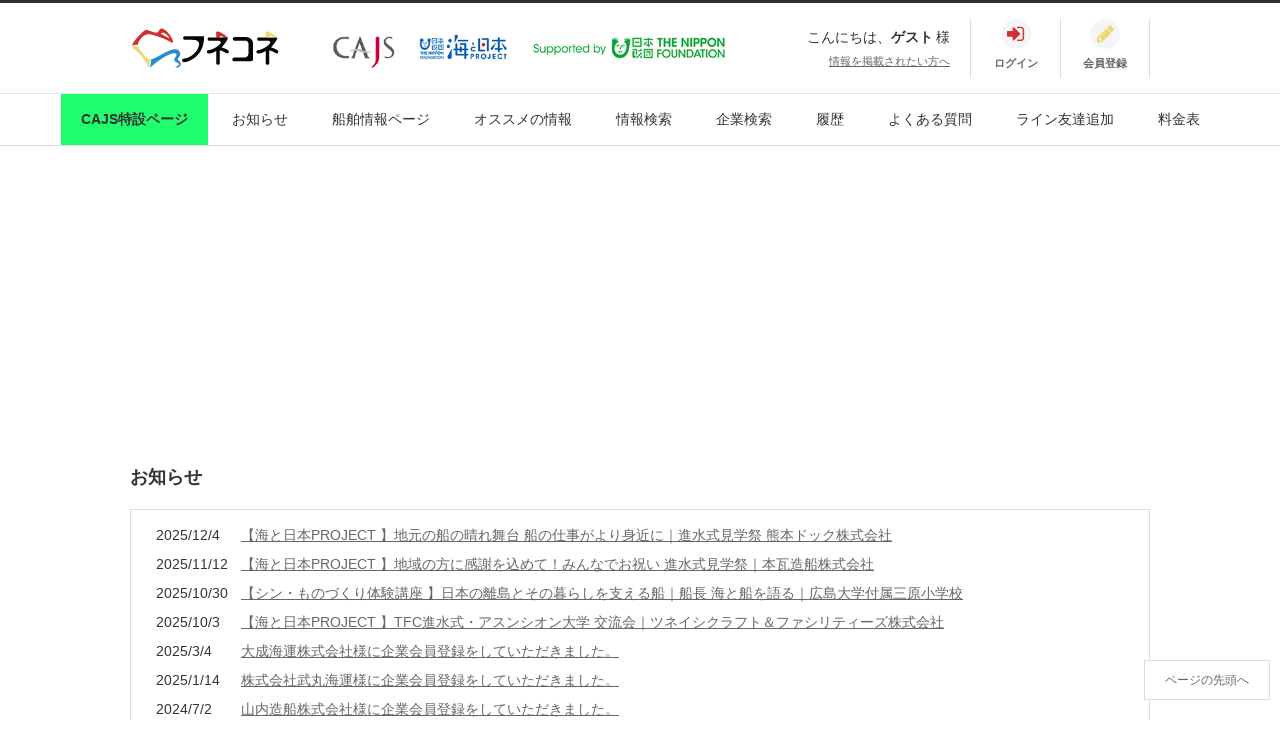

--- FILE ---
content_type: text/html; charset=UTF-8
request_url: https://funecone.com/index.php?app_controller=search&type=news&run=true&category=news&category_PAL%5B%5D=match+comp
body_size: 4143
content:
<!DOCTYPE html>
<html>
<head>
	<meta charset="utf-8">
	<meta http-equiv="x-ua-compatible" content="ie=edge">
	<title>船舶専門集合サイトフネコネ</title>
	<meta name="robots" content="ALL">
	<meta property="og:title" content="船舶専門集合サイトフネコネ" />
	<meta property="og:description" content="フネコネは船舶関連情報のまとめサイトです。業種の垣根を越えて新たな繋がりの場所としてご利用ください。" />
	<meta name="description" content="フネコネは船舶関連情報のまとめサイトです。業種の垣根を越えて新たな繋がりの場所としてご利用ください。" />
	<meta name="keywords" content="船舶,造船,マッチング" />
	<meta name="viewport" content="width=device-width, initial-scale=1.0, user-scalable=no">
	<base href="https://funecone.com/" />
	<link rel="alternate" href="https://funecone.com/feed/mid_rss.xml" type="application/rss+xml" title="船舶専門集合サイトフネコネ:情報の更新" />
<link rel="alternate" href="https://funecone.com/feed/mid_atom.xml" type="application/rss+xml" title="船舶専門集合サイトフネコネ:情報の更新" />

	
	<link rel="stylesheet" type="text/css" href="https://maxcdn.bootstrapcdn.com/font-awesome/4.7.0/css/font-awesome.min.css" media="all">
	<link rel="stylesheet" type="text/css" href="./common/css/lightbox.css" media="all" />
<link rel="stylesheet" type="text/css" href="./module/socialIcon/common/css/socialIcon.css" media="all" />
<link rel="stylesheet" type="text/css" href="./common/css/style.css?2024" media="all" />
<link rel="stylesheet" type="text/css" href="./module/interview/common/css/interview.css" media="all" />
<link rel="stylesheet" type="text/css" href="./module/refine_list/common/css/refine_list.css" media="all" />

	<script type="text/javascript" src="./common/js/jquery.js"></script>
<script type="text/javascript" src="./common/js/promise.js"></script>
<script type="text/javascript" src="./common/js/jquery.selectboxes.pack.js"></script>
<script type="text/javascript" src="./common/js/lightbox.js"></script>
<script type="text/javascript" src="./common/js/common.js"></script>
<script type="text/javascript" src="./common/js/adds.js"></script>
<script type="text/javascript" src="./common/js/statusChange.js"></script>
<script type="text/javascript" src="./common/js/async_upload.js"></script>
<script type="text/javascript" src="./common/js/resume/resume.js"></script>
<script type="text/javascript" src="./common/js/module/cookie/jquery.cookie.js"></script>
<script type="text/javascript" src="./common/js/checkedItems.js"></script>
<script type="text/javascript" src="./common/js/message.js"></script>
<script type="text/javascript" src="./common/js/assist.js"></script>
<script type="text/javascript" src="./common/js/job.js"></script>
<script type="text/javascript" src="./module/clip/common/js/clip.js"></script>
<script type="text/javascript" src="./module/special/common/js/specialSetting.js"></script>
<script type="text/javascript" src="./common/js/module/zip/zip.js"></script>
<script type="text/javascript" src="./common/js/jquery.tile.min.js"></script>
<script type="text/javascript" src="./common/js/index_map.js"></script>
<script type="text/javascript" src="./module/viewMode/common/js/viewMode.js"></script>

	<!-- Google tag (gtag.js) -->
<script async src="https://www.googletagmanager.com/gtag/js?id=G-CVXBE61YBX"></script>
<script>
  window.dataLayer = window.dataLayer || [];
  function gtag(){dataLayer.push(arguments);}
  gtag('js', new Date());

  gtag('config', 'G-CVXBE61YBX');
  gtag('config', 'UA-213971295-1');
</script>
	<link rel="canonical" href="https://funecone.com/index.php?app_controller=search&type=news&run=true&category=news&category_PAL[]=match+comp">
	
	<script async src="https://pagead2.googlesyndication.com/pagead/js/adsbygoogle.js?client=ca-pub-9997694584744681"
     crossorigin="anonymous"></script>
</head>
<body id="top">



<div id="wrapper" class="nobody">
<div id="container">

<div id="head">

	<div class="qj-head">
		<div class="qj-head__set">
			<h1 class="qj-head__set__logo"><a href="./"><img alt="" src="file/image/202112/fb97bced88821ce276c990a35c43a41f.png" /></a></h1>
		</div><!--qj-head__set-->
			
		<div class="head-pc-logo">
			<div class="hpl-item">
				<a href="https://www.cajs.or.jp/" target="_blank" rel="noopener noreferrer">
					<img src="common/img/head-logo-cajs.png" alt="CAJS" width="106" height="60">
				</a>
			</div>
			<div class="hpl-item">
				<a href="https://uminohi.jp/" target="_blank" rel="noopener noreferrer">
					<img src="common/img/head-logo-project.png" alt="海と日本PROJECT" width="148" height="60">
				</a>
			</div>
			<div class="hpl-item">
				<a href="https://www.nippon-foundation.or.jp/" target="_blank" rel="noopener noreferrer">
					<img src="common/img/head-logo-foundation.png" alt="日本財団THE NIPPON FOUNDATION" width="300" height="60">
				</a>
			</div>
		</div>
		
		<div class="qj-head__panel">
			<div class="qj-head__panel__free">
				<p class="qj-head__panel__free__hello">こんにちは、<strong>ゲスト</strong>様</p>
				<ul class="qj-head__panel__free__link">
					<li class="qj-head__panel__free__link__item"><a href="index.php?app_controller=other&key=CheckValidityForm&type=cUser">情報を掲載されたい方へ</a></li>
				</ul>
			</div>
			<div class="qj-head__panel__menu">
				
				<ul class="qjMyMenuList">
					<li class="qjMyMenuList__item">
						<a href="login.php">
							<div class="qjMyMenuList__item__icon qjMyMenuList__item__icon--signIn">
								<i class="fa fa-sign-in" aria-hidden="true"></i>
							</div>
							<div class="qjMyMenuList__item__name">
								<span>ログイン</span>
							</div>
						</a>
					</li>
					<li class="qjMyMenuList__item">
						<a href="index.php?app_controller=other&key=CheckValidityForm&type=nUser">
							<div class="qjMyMenuList__item__icon qjMyMenuList__item__icon--signUp">
								<i class="fa fa-pencil" aria-hidden="true"></i>
							</div>
							<div class="qjMyMenuList__item__name">
								<span>会員登録</span>
							</div>
						</a>
					</li>
				</ul>
				
			</div><!--qj-head__panel__menu-->
		</div><!--qj-head__panel-->
	</div><!--qj-head-->

</div><!--head END-->

<div id="menu">
	<ul class="clearfix">
		<li class="head-cajs"><a href="https://funecone.com/sponsors/cajs/">CAJS特設ページ</a></li>
		<li class="news"><a href="index.php?app_controller=search&type=news&run=true&category=news&category_PAL[]=match+comp">お知らせ</a></li>
		<li><a href="https://funecone.com/sponsors/">船舶情報ページ</a></li>
		<li class="pickup"><a href="index.php?app_controller=search&run=true&type=mid&sort=regist&sort_PAL[]=desc&attention[]=1&attention_CHECKBOX=&attention_PAL[]=match+or">オススメの情報</a></li>
	
		<li class="searchjob mid"><a href="index.php?app_controller=search&type=mid&run=true">情報検索</a></li>
	
		<li class="searchjob mid"><a href="index.php?app_controller=search&type=cUser&run=true">企業検索</a></li>
	
		<li class="history"><a href="index.php?app_controller=other&key=history">履歴</a></li>
		<li class="faq"><a href="index.php?app_controller=page&p=qanda">よくある質問</a></li>
		<li class="faq"><a href="https://page.line.me/622iwerg?openQrModal=true" target="_blank" rel="noopener">ライン友達追加</a></li>
		<li class="faq"><a href="https://funecone.com/sponsors/funecone-activity/33551/">料金表</a></li>
	
		
	
	</ul>
</div><!--menu END-->

<div id="contents">
	<div class="contents_inline c1 clearfix">

		<div class="contents_m">
			<h2>お知らせ</h2>
			<div class="main">
				<div class="contents_box news">
					<div class="body">
						<ul class="clearfix">
							<li><span>2025/12/4</span><p><a href="https://funecone.com/sponsors/project/52994/">【海と日本PROJECT 】地元の船の晴れ舞台 船の仕事がより身近に｜進水式見学祭 熊本ドック株式会社</a></p></li>
<li><span>2025/11/12</span><p><a href="https://funecone.com/sponsors/project/52820/">【海と日本PROJECT 】地域の方に感謝を込めて！みんなでお祝い 進水式見学祭｜本瓦造船株式会社</a></p></li>
<li><span>2025/10/30</span><p><a href="https://funecone.com/sponsors/project/52276/">【シン・ものづくり体験講座 】日本の離島とその暮らしを支える船｜船長 海と船を語る｜広島大学付属三原小学校</a></p></li>
<li><span>2025/10/3</span><p><a href="https://funecone.com/sponsors/project/52367/">【海と日本PROJECT 】TFC進水式・アスンシオン大学 交流会｜ツネイシクラフト＆ファシリティーズ株式会社</a></p></li>
<li><span>2025/3/4</span><p><a href="https://funecone.com/sponsors/news/53033/">大成海運株式会社様に企業会員登録をしていただきました。</a></p></li>
<li><span>2025/1/14</span><p><a href="https://funecone.com/sponsors/news/51816/">株式会社武丸海運様に企業会員登録をしていただきました。</a></p></li>
<li><span>2024/7/2</span><p><a href="https://funecone.com/sponsors/news/52992/">山内造船株式会社様に企業会員登録をしていただきました。</a></p></li>
<li><span>2024/1/23</span><p><a href="https://funecone.com/sponsors/news/42822/">鶴丸海運株式会社様に企業会員登録をしていただきました。</a></p></li>
<li><span>2023/11/30</span><p><a href="https://funecone.com/sponsors/news/41538/">株式会社ハーバーテック様に企業会員登録をしていただきました。</a></p></li>
<li><span>2023/7/26</span><p><a href="https://funecone.com/sponsors/news/37343/">大洋電機株式会社様に企業会員登録をしていただきました。</a></p></li>
<li><span>2023/7/20</span><p><a href="https://funecone.com/sponsors/news/37158/">ロクステック・ジャパン株式会社様に企業会員登録をしていただきました。</a></p></li>
<li><span>2023/4/18</span><p><a href="https://funecone.com/sponsors/news/34709/">宮崎海運株式会社様に企業会員登録をしていただきました。</a></p></li>
<li><span>2023/4/7</span><p><a href="https://funecone.com/sponsors/news/34634/">有限会社康喜エンジニアリング様に企業会員登録をしていただきました。</a></p></li>
<li><span>2023/2/19</span><p><a href="https://funecone.com/sponsors/news/32880/">ヤマト空撮様に企業会員登録をしていただきました。</a></p></li>
<li><span>2022/12/12</span><p><a href="https://funecone.com/sponsors/news/30066/">日本マリタイムバンク株式会社様に企業会員登録をしていただきました。</a></p></li>
<li><span>2022/11/29</span><p>月間PV数(閲覧数)が10,000を突破しました✨</p></li>
<li><span>2022/11/18</span><p><a href="https://funecone.com/sponsors/news/28924/">株式会社ウッドマンクラブ様に企業会員登録をしていただきました。</a></p></li>
<li><span>2022/11/1</span><p><a href="https://funecone.com/sponsors/news/27811/">独立行政法人 海技教育機構様に企業会員登録をしていただきました。</a></p></li>
<li><span>2022/9/13</span><p><a href="https://funecone.com/sponsors/news/26148/">エコン株式会社様に企業会員登録をしていただきました。</a></p></li>
<li><span>2022/8/31</span><p><a href="https://funecone.com/sponsors/news/25894/">朝日海運株式会社様に企業会員登録をしていただきました。</a></p></li>
<li><span>2022/7/28</span><p><a href="https://funecone.com/sponsors/news/25428/">株式会社高工社様に企業会員登録をしていただきました。</a></p></li>
<li><span>2022/7/20</span><p><a href="https://funecone.com/sponsors/news/25238/">BEMAC株式会社様に企業会員登録をしていただきました。</a></p></li>
<li><span>2022/7/19</span><p><a href="https://funecone.com/sponsors/news/25230/">株式会社渡辺造船所様に企業会員登録をしていただきました。</a></p></li>
<li><span>2022/6/30</span><p><a href="https://funecone.com/sponsors/news/24885/">恒見海運株式会社様に企業会員登録をしていただきました。</a></p></li>
<li><span>2022/6/28</span><p><a href="https://funecone.com/sponsors/news/24837/">有限会社 	新井鉄工所様に企業会員登録をしていただきました。</a></p></li>
<li><span>2022/6/21</span><p><a href="https://funecone.com/sponsors/news/24696/">株式会社 波止浜鉄工所様に企業会員登録をしていただきました。</a></p></li>
<li><span>2022/6/14</span><p><a href="https://funecone.com/sponsors/news/24575/">株式会社 三浦造船様に企業会員登録をしていただきました。</a></p></li>
<li><span>2022/6/6</span><p><a href="https://funecone.com/sponsors/news/24421/">株式会社ヒロ・スキャンテック様に企業会員登録をしていただきました。</a></p></li>
<li><span>2022/5/25</span><p><a href="https://funecone.com/sponsors/news/24071/">有限会社 正栄工業様に企業会員登録をしていただきました。</a></p></li>
<li><span>2022/5/19</span><p><a href="https://funecone.com/sponsors/news/23889/">今治造船株式会社様に無料会員、企業会員登録をしていただきました。</a></p></li>

						</ul>
					</div>
				</div>

				

				
			<div class="search_page">
				<p><span>89</span> 件中<span> 1-30</span> 件</p>
				<ul>


					<li class="focus">1</li>

	
					<li class="page"><a href="index.php?app_controller=search&type=news&run=true&category=news&category_PAL[]=match+comp&page=1">2</a></li>
	

	
					<li class="page"><a href="index.php?app_controller=search&type=news&run=true&category=news&category_PAL[]=match+comp&page=2">3</a></li>
	

	
					<li class="back"><a href="index.php?app_controller=search&type=news&run=true&category=news&category_PAL[]=match+comp&page=1">NEXT &gt;</a></li>
					<li class="back"><a href="index.php?app_controller=search&type=news&run=true&category=news&category_PAL[]=match+comp&page=2">&gt;&gt;|</a></li>
	

				</ul>
			</div><!--search_page-->



			</div><!--main END-->
		</div><!--contents_m END-->

	</div><!--contents_inline END-->
</div><!--contents END-->

<div id="foot">
	<p id="pagetop"><a href="/index.php?app_controller=search&amp;type=news&amp;run=true&amp;category=news&amp;category_PAL%5B%5D=match+comp#top">ページの先頭へ</a></p>
	<div class="nobody_footer">
	<div class="foot_nobody_inline clearfix">
		<div class="foot_bt"><a href="https://funecone.com/index.php?app_controller=page&p=qanda">よくある質問</a></div>
		<div class="foot_bt"><a href="https://funecone.com/index.php?app_controller=register&type=inquiry">お問い合わせ</a></div>
	</div><!--foot_inline END-->
	<div class="foot_bgco">
	<div class="foot_inline clearfix">
		<ul class="foot_menu clearfix">
			<li><a href="login.php">ログイン</a></li>
			<li><a href="index.php?app_controller=page&p=privacy">プライバシーポリシー</a></li>
			<li><a href="index.php?app_controller=page&p=membership">ご利用規約</a></li>
			<li><a href="index.php?app_controller=page&p=company">運営会社</a></li>
			<li><a href="index.php?app_controller=register&type=inquiry">お問い合わせ</a></li>
		</ul>
	</div>
	</div>
	</div>
</div><!--foot END-->


</div><!--container END-->
</div><!--wrapper END-->
<script src="https://cdnjs.cloudflare.com/ajax/libs/image-map-resizer/1.0.10/js/imageMapResizer.min.js"></script>
<script>
  imageMapResize();
</script>
</body>
</html>

--- FILE ---
content_type: text/html; charset=utf-8
request_url: https://www.google.com/recaptcha/api2/aframe
body_size: 268
content:
<!DOCTYPE HTML><html><head><meta http-equiv="content-type" content="text/html; charset=UTF-8"></head><body><script nonce="lKYYlzMOx312FEMeXuEo_Q">/** Anti-fraud and anti-abuse applications only. See google.com/recaptcha */ try{var clients={'sodar':'https://pagead2.googlesyndication.com/pagead/sodar?'};window.addEventListener("message",function(a){try{if(a.source===window.parent){var b=JSON.parse(a.data);var c=clients[b['id']];if(c){var d=document.createElement('img');d.src=c+b['params']+'&rc='+(localStorage.getItem("rc::a")?sessionStorage.getItem("rc::b"):"");window.document.body.appendChild(d);sessionStorage.setItem("rc::e",parseInt(sessionStorage.getItem("rc::e")||0)+1);localStorage.setItem("rc::h",'1769309525063');}}}catch(b){}});window.parent.postMessage("_grecaptcha_ready", "*");}catch(b){}</script></body></html>

--- FILE ---
content_type: text/css
request_url: https://funecone.com/module/interview/common/css/interview.css
body_size: 525
content:
@charset "utf-8";

/* メイン：企業インタビュー
----------------------------------------------- */

.contents_m .interview .body {}

.contents_m .interview .body ul {}

.contents_m .interview .body ul li {
	overflow: hidden;
	margin: 5px 10px 15px;
}

.contents_m .interview .body ul li .img {
	float: left;
}

.contents_m .interview .body ul li .img a img {
	display: block;
	width: 125px;
	height: auto;
	border: 1px solid #DDD;
}

.contents_m .interview .body ul li .title {
	margin: 0 0 0 135px;
	font-size: 14px;
	white-space: nowrap;
	text-overflow: ellipsis;
	overflow: hidden;
}

.contents_m .interview .body ul li .cate {
	margin: 5px 0 5px 135px;
	font-size: 10px;
	line-height: 1;
	color: #666;
}

.contents_m .interview .body ul li .text {
	margin: 0 0 0 135px;
	line-height: 1.5;
}

/* メイン：企業インタビュー(詳細)
----------------------------------------------- */

.contents_m .interview_detail {
}

.contents_m .interview_detail > h2 {
	border: none;
	padding: 10px 0;
}

.contents_m .interview_detail > h2 + p {}

.contents_m .interview_detail > h2 + p > img {
	width: 100%;
	height: auto;
}

.contents_m .interview_description {
	background: #FFF;
	margin: 10px 0;
	padding: 10px 15px;
	line-height: 1.8;
}

.contents_m .interview_body {
	background: #FFF;
	border: 1px solid #DDD;
	padding: 25px;
	margin: 0 0 15px;
}

.contents_m .interview_body h3 {
	clear:both;
	border:0;
	margin:20px 0;
	padding:0;
	font-size:15px;
}

.contents_m .interview_body h3::before {
	content: "─── ";
}

.contents_m .interview_body p {
	clear: both;
	margin: 0 0 20px;
	line-height: 1.8;
	word-break: break-all;
}

.contents_m .interview_body p img {
	float:left;
	border:1px solid #ccc;
	padding:3px;
	margin-right:15px;
}

.contents_m .interview_body p img.rightImage {
	float:right;
	border:1px solid #ccc;
	padding:5px;
	margin-left:15px;
}

.contents_m .interview_body + .interview_date {
	text-align:right;
}


--- FILE ---
content_type: text/css
request_url: https://funecone.com/module/refine_list/common/css/refine_list.css
body_size: 616
content:
.contents_m .refine {
	margin-bottom:20px;
}

.contents_m .refine .body {
	background-color:#FFF;
}

.contents_m .refine .body ul {
	padding:10px;
}

.contents_m .refine .body li {
	vertical-align:top;
	background:url(../../../../common/img/system/list_icon.gif) no-repeat left 7px;
	padding-left:7px;
}


.RefineList__adds-item__items,
.RefineList__adds-item__item,
.RefineList__category-item {
    display: inline-block;
}

.RefineList__category-item:not(:last-child) {
	margin-right: 10px;
	margin-bottom: 5px;
}
.RefineList__adds-item__item:not(:last-child) {
	margin-right: 10px;
	margin-bottom: 5px;
}

.RefineList__adds-item__title {
    width: 120px;
    display: inline-block;
}

--- FILE ---
content_type: application/javascript
request_url: https://funecone.com/module/clip/common/js/clip.js
body_size: 537
content:
/*****************************************************************************
 * クリップへの追加・削除を確認の後に行う
 *
 * @type 操作内容 regist:追加、delete:削除
 * @c_id 操作対象ID
 * @c_type 操作対象テーブル名
 *****************************************************************************/
function clipCheck( type, c_id, c_type ) 
{
	var message = new Array();
	message["regist"] = "リストに追加しますか？";
	message["delete"] = "リストから外しますか？";

	var flag = confirm ( message[type] );
	if(flag) {
		jQuery.ajax({
			url: 'api.php',
			type: 'POST',
			dataType: "text",
			data: "c=Clip&m=" + type + "&c_id=" + c_id + "&c_type=" + c_type
		})
		.done(function(res){ window.location.reload(true); })
		.fail(function(xml, status, e){ });
	}
}

/*****************************************************************************
 * 未ログイン時の表示
 *
 * @mode 操作内容
 * @type ユーザ種別 
 * @id 操作を行うユーザID
 *****************************************************************************/
function noneClip () 
{
  var message = "この機能はログイン後に利用可能となります。 ";

  var flag = confirm ( message );
  if(flag) { }
}


--- FILE ---
content_type: application/javascript
request_url: https://funecone.com/common/js/resume/resume.js
body_size: 1082
content:
var addHACount=1;
$(function(){

	$("input[name=hope_work_place]").each(function(){
		if($(this).attr("id")!="hope_work_place" && $("#hope_work_place").val()!=undefined) $(this).remove();
	});

	ha_init();
	$("select[name=has_add_sub]").on("change",function(){ able2add_ha(); });
	$("#drawhope_work_placeSelecter").append("<input type=\"button\" name=\"add_ha\" value=\"希望勤務地を追加\" disabled />");

	$("input[name=add_ha]").on("click",function(){

		if($("input[name=hope_work_place]").val()){
			var hope_work_place=$("input[name=hope_work_place]").val().split("/");
		}else{
			var hope_work_place=new Array();
		}

		hope_work_place.push($("select[name=has_adds] option:selected").val()+","+$("select[name=has_add_sub] option:selected").val());
		var selectAddSubId=$("select[name=has_add_sub] option:selected").val();

		$("input[name=hope_work_place]").before("<div><span id=\"addHAID_"+addHACount+"\" class=\"ha_del\" onclick=\"ha_del(this);\">×削除</span>"+$("select[name=has_adds] option:selected").text()+" "+$("select[name=has_add_sub] option:selected").text()+"</div>");
		$("#addHAID_"+addHACount).parent().addClass("addHopeList");
		$("input[name=hope_work_place]").val(hope_work_place.join("/"));
		$("select[name=has_adds]").val("");
		$("select[name=has_add_sub]").val("");
		$(this).attr("disabled","disabled").val("希望勤務地を追加");
		$(this).after('<span class="hint">希望勤務地を追加しました。<br />さらに追加するには再び都道府県から選択して下さい</span>');
		$("#drawhope_work_placeSelecter span.hint").delay(3000).fadeOut("slow",function(){$(this).remove();});

		addHACount++;
	});

});
function ha_init(){
	addHACount=1;
	$("span.ha_del").each(function(){
		$(this).attr("id","addHAID_"+addHACount);
		addHACount++;
	});

}
function ha_del(e){
	var delId=parseInt($(e).attr("id").replace("addHAID_",""))-1;
	var hope_work_place=$("input[name=hope_work_place]").val().split("/");
	hope_work_place.splice(delId,1);
	$("input[name=hope_work_place]").val(hope_work_place.join("/"));
	addHACount=1;
	$(e).parent().fadeOut("",function(){
		$(e).parent().remove();
		$("span.ha_del").each(function(){
			$(this).attr("id","addHAID_"+addHACount);
			addHACount++;
		});
	});
}
function able2add_ha(){
	$("input[name=add_ha]").removeAttr("disabled");
}

function togglePublish( userID )
{
	if(confirm("公開情報を変更しますか？")){
		var id = $("input[name='id']:checked").val();
		jQuery.ajax({
			url: 'api.php',
			type: 'POST',
			dataType: 'text',
			data: 'c=resumeApi&m=togglePublish&id=' + id + '&user_id=' + userID
		})
		.done(function( $res ){ location.reload(); })
		.fail(function( $xml , $status , $e ){alert("切り替え処理に失敗しました。")});
	}
}


--- FILE ---
content_type: application/javascript
request_url: https://funecone.com/common/js/adds.js
body_size: 1460
content:

/*****************************************************************************
 * 都道府県の値から市区町村カラムの要素を変更する。指定されている場合路線も変更。
 *
 * @param elm フォームデータ
 * @param colName 親IDが格納されているカラム
 * @param childCol 子要素のカラム
 * @param childTableName 子要素のテーブル名
 * @param childSearchCol 子要素テーブルの親IDが格納されているカラム名
 * @param lineMode 路線の切替
 * @param countFlg 物件件数表示フラグ
 * @param noneFlg 未選択非表示フラグ
 * @param dispFlg 情報非表示フラグ
 *****************************************************************************/
function loadAddSub(elm, colName, childCol, childTableName, childSearchCol, lineMode, countFlg, noneFlg, dispFlg )
{
  var form = elm.form;
  elm.blur();
  
  var parent;
  parent = $("option:selected",elm).val();
  
  var searchParam = '';
  if( countFlg.length )
  {
	var getParam = getGetParam();
	if( getParam['type'] == undefined ) { getParam['type'] = $('input:hidden[name=type]').val(); }
	searchParam = '&countCol=add_sub&type='+getParam['type'];
  }

  jQuery.ajax({
	url : 'api.php' ,
	type : 'POST',
	dataType : "json",
	scriptCharset : 'UTF-8',
	data : "c=areaApi&m=getChildJsonData&parent="+parent+"&tableName="+childTableName+"&parentCol="+childSearchCol+"&noneFlg="+noneFlg+"&dispFlg="+dispFlg+searchParam
  })
	.done(function(res){
		$(form[childCol]).removeOption(/./);
		$(form[childCol]).addOption(res, false);
		if( noneFlg.length ) { $(form[childCol]).removeOption(0); }
	})
	.fail(function(xml, status, e){
		$(form[childCol]).removeOption(/./);
		if( noneFlg.length ) { $(form[childCol]).removeOption(0); }
	});
  
  switch(lineMode)
  {
  case "regist" :
  case "search" :
  	if($(elm).attr("name").indexOf("traffic") === 0){
  		loadLineEx( elm, parent, lineMode );
	}else{
		$("[name='"+colName+"Ex']").val(parent);
		loadLine( elm, parent, lineMode );
	}
	break;
  }
  
}


/*****************************************************************************
 * 都道府県の値から路線・駅カラムの要素を変更する。
 *
 * @param form フォームデータ
 * @param pref 親ID
 * @param mode フォームモード
 *****************************************************************************/
function loadLine( elm, pref, mode )
{  
  var form = elm.form;
  var searchParam = '';
  
  jQuery.ajax({
	url : 'api.php' ,
	type : 'POST',
	dataType : "json",
	data : "c=CommonApi&m=getChildJsonData&parent="+pref+"&tableName=line&parentCol=adds_ids"+searchParam})
	  .done(function(res){
		switch(mode)
		{
		case 'regist':
		  for( i =1; i<=5; i++ )
		  {
			  $(form['traffic'+i+'_adds']).val(pref);
			  $(form['traffic'+i+'_line']).removeOption(/./);
			  $(form['traffic'+i+'_line']).addOption(res, false);
			  $(form['traffic'+i+'_station']).removeOption(/./);
		  }
		  break;
		case 'search':
		  $(form['traffic_adds']).val(pref);
		  $(form['traffic_line']).removeOption(/./);
		  $(form['traffic_line']).addOption(res, false);
		  
		  $(form['traffic_station']).removeOption(/./);
		  break;
		
		}
	})
	  .fail(function(xml, status, e){
		switch(mode)
		{
		case 'regist':
		  for( i =1; i<=5; i++ )
		  {
			  $(form['traffic'+i+'_line']).removeOption(/./);
			  $(form['traffic'+i+'_station']).removeOption(/./);
		  }
		  break;
		case 'search':
		  $(form['traffic_line']).removeOption(/./);
		  
		  $(form['traffic_station']).removeOption(/./);
		  break;
		
		}
		
	});
}

function loadLineEx( elm, pref, mode )
{  
  var searchParam = '';
  
	jQuery.ajax({
		url : 'api.php' ,
		type : 'POST',
		dataType : "json",
		data : "c=CommonApi&m=getChildJsonData&parent="+pref+"&tableName=line&parentCol=adds_ids"+searchParam
	})
	.done(function(res){
		switch(mode){
			case 'regist':
				$(elm).next().removeOption(/./);
				$(elm).next().addOption(res, false);
				$(elm).next().next().removeOption(/./);
			  break;
			case 'search':
			  $(form['traffic_line']).removeOption(/./);
			  $(form['traffic_line']).addOption(res, false);

			  $(form['traffic_station']).removeOption(/./);
			  break;
		}
	})
	.fail(function(xml, status, e){
		switch(mode){
		case 'regist':
		  for( i =1; i<=5; i++ )
		  {
			  $(form['traffic'+i+'_line']).removeOption(/./);
			  $(form['traffic'+i+'_station']).removeOption(/./);
		  }
		  break;
		case 'search':
		  $(form['traffic_line']).removeOption(/./);

		  $(form['traffic_station']).removeOption(/./);
		  break;
		}
	});

}

/*****************************************************************************
 * 路線の値から駅の要素を変更する。
 *
 * @param elm フォームデータ
 * @param colName 親IDが格納されているカラム
 * @param childCol 子要素のカラム
 * @param childTableName 子要素のテーブル名
 * @param childSearchCol 子要素テーブルの親IDが格納されているカラム名
 * @param prefCol 都道府県要素のカラム
 * @param prefSearchCol 子要素テーブルの都道府県IDが格納されているカラム名
 * @param countFlg 物件数を表示するかどうかのフラグ
 *****************************************************************************/
function loadStation(elm, colName, childCol, childTableName, childSearchCol, prefCol, prefSearchCol, countFlg)
{
  var form = elm.form;
  elm.blur();
  
  var parent = $("[name='"+colName+"'] option:selected").val();
  var pref = $(elm).prev().val();

  var searchParam = '';
  if( countFlg.length )
  {
	var getParam = getGetParam();
	if( getParam['type'] == undefined ) { getParam['type'] = $('input:hidden[name=type]').val(); }
	searchParam = '&countCol=station&type='+getParam['type'];
  }

	jQuery.ajax({
		url: 'api.php',
		type: 'POST',
		dataType: "json",
		data: "c=CommonApi&m=getStationJsonData&parent=" + parent + "&tableName=" + childTableName + "&parentCol=" + childSearchCol + "&pref=" + pref + "&prefCol=" + prefSearchCol + searchParam
	})
	.done(function(res){
		$(form[childCol]).removeOption(/./);
		$(form[childCol]).addOption(res, false);
	})
	.fail(function(xml, status, e){
		  $(form[childCol]).removeOption(/./);
	});
}


--- FILE ---
content_type: application/javascript
request_url: https://funecone.com/common/js/job.js
body_size: 730
content:
/*****************************************************************************
 * elmの値によって表示を切り替える。
 *
 * @param elm 値を取得する要素/基本的にthisを渡す
 *****************************************************************************/
function changeSalaryDisp( elm ) 
{
	switch(elm.value)
	{
	case '日給':
	case '時給':
	default:
		$("#salary_unit_disp").html("円");
		$("#salary_unit_disp2").html("円");
		break;
	case '月給':
	case '年俸':
		$("#salary_unit_disp").html("万円");
		$("#salary_unit_disp2").html("万円");
		break;
	}
}

/*****************************************************************************
 * elmの値によって表示を切り替える。
 *
 * @param elm 値を取得する要素/基本的にthisを渡す
 *****************************************************************************/
function changeSalaryOptionDisp( elm ) 
{
	$("#salary_hour_disp").css('display','none');
	$("#salary_day_disp").css('display','none');
	$("#salary_month_disp").css('display','none');
	$("#salary_year_disp").css('display','none');

	$("#salary_hour").attr("disabled", "disabled");
	$("#salary_day").attr("disabled", "disabled");
	$("#salary_month").attr("disabled", "disabled");
	$("#salary_year").attr("disabled", "disabled");

	switch(elm.value)
	{
	case '時給':
		$("#salary_hour_disp").css('display','inline');
		$("#salary_hour").removeAttr("disabled");
		break;
	case '日給':
		$("#salary_day_disp").css('display','inline');
		$("#salary_day").removeAttr("disabled");
		break;
	case '月給':
		$("#salary_month_disp").css('display','inline');
		$("#salary_month").removeAttr("disabled");
		break;
	case '年俸':
		$("#salary_year_disp").css('display','inline');
		$("#salary_year").removeAttr("disabled");
		break;
	}
}

/*****************************************************************************
 * 情報の公開設定を変更する
 *
 * @id 情報ID
 * @mode on:掲載 off:非掲載
 *****************************************************************************/
function changePublish( id, mode ) 
{
	var message = new Array();
	message["on"] = "この情報を公開に変更しますか？";
	message["off"] = "この情報を一時取りさげに変更しますか？";

	var flag = confirm ( message[mode] );
	if(flag) {
		jQuery.ajax({
			url: 'api.php',
			type: 'POST',
			dataType: "text",
			data: "c=JobApi&m=changePublish&id=" + id + "&mode=" + mode
		})
		.done(function(res){ window.location.reload(true); })
		.fail(function(xml, status, e){ });
	}
	return false;
}

--- FILE ---
content_type: application/javascript
request_url: https://funecone.com/common/js/message.js
body_size: 670
content:
function deleteMessage(tid){

	if(confirm("このユーザーとのやりとりを全て削除します。")){
		jQuery.ajax({
			url: 'api.php',
			type: 'POST',
			dataType: "html",
			data: "c=messageApi&m=delete&tid=" + tid
		})
		.done(function(res){
			switch(res){
			case "contractExpire":
				alert("メッセージの送受信サービスをご利用頂くには、有料サービスへのご契約が別途必要となります。");
				break;
			case "notOwner":
				alert("不正な操作です｡");
				break;
			default:
				location.reload();
			}
		})
		.fail(function(xml, status, e){
			alert("不正な操作です。")
		});
	}
}

function declinationScout(tid,jobID){
    if(confirm("オファーを辞退します。よろしいですか？\n(同一情報のオファーを全て辞退します。)")){
        jQuery.ajax({
			url: 'api.php',
			type: 'POST',
			dataType: "html",
			data: "c=messageApi&m=declinationScout&tid=" + tid + "&jobID=" + jobID
		})
		.done(function(res){
			alert("辞退しました。");
			location.reload();
		})
		.fail(function(xml, status, e){
			alert("不正な操作です。")
		});
    }
}

$(function(){
	if(getGetParam()["app_controller"]=="info" && getGetParam()["type"]=="message"){
		var txt = $("textarea[name=message]").val();
		if(txt){
			$("textarea[name=message]").val(txt.replace(/^(.+?)$/mg,"＞ $1"));
			$("input[name=sub]").val("Re: "+$("input[name=sub]").val());
		}
	}
});


--- FILE ---
content_type: application/javascript
request_url: https://funecone.com/common/js/common.js
body_size: 4573
content:
/*****************************************************************************
 * elmの値とvalueが一致する場合disp_idの要素を表示する。
 *
 * @param elm 値を取得する要素/基本的にthisを渡す
 * @param value 比較値
 * @param disp_id 表示/非表示を切り替える要素ID
 *****************************************************************************/
function changeSubDisp( elm, value, disp_id )
{
	if(elm.value == value)	 { $('#'+disp_id).css('display','inline'); }
	else					 { $('#'+disp_id).css('display','none'); }
}


/*****************************************************************************
 * before要素を非表示にし、after要素を表示する
 *
 * @param before 非表示にするID
 * @param after 表示するID
 *****************************************************************************/
function switchDisplay( before, after )
{
	$('#'+before).css('display','none');
	$('#'+after).css('display','inline');
}

/*****************************************************************************
 * 全てにチェックを入れる
 *
 * @param elm チェック状況を確認する要素/基本的にthisを渡す
 * @param id 状態を変更するID
 * @param flg trueの場合チェックが外されると全てのチェックを外す。
 *****************************************************************************/
function checkAll( elm, id, flg )
{
	if( elm.checked || flg )
	{
		var doc		 = document.getElementById(id);
		var list	 = doc.getElementsByTagName("input");
		var result	 = true;
		if( !elm.checked && flg ) { result = false; }

		for (var i = 0; i < list.length; i++)
		{
			if (list[i].getAttribute("type") == "checkbox") { list[i].checked = result; }
		}

	}
}

/*****************************************************************************
 * GETパラメータを取得する。
 *****************************************************************************/
function getGetParam()
{
	var query = window.location.search.substring(1);
	var parms = {};
	$.each( query.split('&'), function(i,str){
		var p = str.indexOf('=');
		if( p > 0 ) { parms[str.substring(0,p)]= str.substring(p+1); }
	});

	return parms;
}


/*****************************************************************************
 * カラムの値から子カラムの要素を変更する。
 *
 * @param elm フォームデータ
 * @param colName 親IDが格納されているカラム
 * @param childCol 子要素のカラム
 * @param childTableName 子要素のテーブル名
 * @param childSearchCol 子要素テーブルの親IDが格納されているカラム名
 *****************************************************************************/
function loadChild(elm, colName, childCol, childTableName, childSearchCol)
{
	var form = elm.form;
	elm.blur();

	var parent;
	parent = form[colName].value;

	jQuery.ajax({
		url: 'api.php',
		type: 'POST',
		dataType: "json",
		data: "c=CommonApi&m=getChildJsonData&parent=" + parent + "&tableName=" + childTableName + "&parentCol=" + childSearchCol
	})
	.done(function(res){
		$(form[childCol]).removeOption(/./);
		$(form[childCol]).addOption(res, false);
	})
	.fail(function(xml, status, e){});
}


/*****************************************************************************
 * flgのチェック状況に応じてid内のチェックボックスのチェック状態を変更する。
 *
 * @param flg フラグ
 * @param id チェック状態状態を変更するチェックボックスが所属するdivのid
 *****************************************************************************/
function changeChecked( flg, id )
{
	if( flg.checked )
		$("input:checkbox", "#"+id ).attr( "checked", "checked" );
	else
		$("input:checkbox", "#"+id ).removeAttr( "checked" );

}

/*****************************************************************************
 * 指定名のcheckboxでチェックされた物のvalueを取得する。
 *
 * @param name checkbox名
 * @return チェックされた物のvalue一覧
 *****************************************************************************/
function getCheckboxValueList( name )
{
	var value = "";
	var check = $("input:checkbox[name='"+name+"[]']:checked").get();

	$(check).each( function() { value += this.value + "/"; } );

	return value.slice( 0, -1 );
}


/*****************************************************************************
 * pc/spデザイン切り替え。
 *****************************************************************************/
function setSmartPhoneDispMode( mode )
{
	jQuery.ajax({
		url: 'api.php',
		type: 'POST',
		dataType: "text",
		data: "c=CommonApi&m=setSmartPhoneDispMode&mode=" + mode
	})
	.done(function(res){ window.location.reload(true); })
	.fail(function(xml, status, e){});
}

var $ASyncLoaders = new Array();

/*****************************************************************************
 * システムの機能を非同期で呼び出す
 *
 * @param $id トークンID
 *****************************************************************************/
function callASyncCC( $id )
{
	var $script    = $( 'script[data-async-cc-id=' + $id + ']' );
	var $container = $( 'script[data-async-cc-id=' + $id + ']' ).parent( '[id]' );
	var $loader    = $( 'script[data-async-cc-id=' + $id + ']' ).next( '[data-async-loader]' );

	if( $container.attr( 'id' ) && $loader.length && !$loader.filter( '[data-async-nocache]' ).length ) //コンテナとローダイメージの紐付けが可能な場合
		{ $ASyncLoaders[ $container.attr( 'id' ) ] = $loader; }

	jQuery.ajax({
		url: 'api.php',
		type: 'POST',
		dataType: 'text',
		data: 'c=CommonApi&m=callAsyncCC&id=' + $id
	})
	.done(function( $res ){ $loader.remove();$script.after( $res ); })
	.fail(function( $xml , $status , $e ){ $loader.remove();$script.after( 'async ajax error' ); });
}

/*****************************************************************************
 * 検索結果を取得する
 *
 * @param $embedID 取得結果を取り込むコンテナ要素のID
 * @param $query   検索クエリ
 *****************************************************************************/
function embedSearch( $embedID , $query )
{
	if( $ASyncLoaders[ $embedID ] )
		{ $( '#' + $embedID ).html( $ASyncLoaders[ $embedID ] ); }

	jQuery.ajax({
		url: 'api.php',
		type: 'POST',
		dataType: 'text',
		data: 'c=CommonApi&m=embedSearch&' + $query + '&embedID=' + $embedID
	})
	.done(function( $res ){ $( '#' + $embedID ).html( $res ); })
	.fail(function( $xml , $status , $e ){ $( '#' + $embedID ).html( 'embed error' ); });
}

/*****************************************************************************
 * 検索結果の件数を取得する
 *
 * @param $embedID 取得結果を取り込むコンテナ要素のID
 * @param $query   検索クエリ
 *****************************************************************************/
function embedSearchRow( $embedID , $query )
{
	if( $ASyncLoaders[ $embedID ] )
		{ $( '#' + $embedID ).html( $ASyncLoaders[ $embedID ] ); }

	jQuery.ajax({
		url: 'api.php',
		type: 'POST',
		dataType: 'text',
		data: 'c=CommonApi&m=embedSearchRow&' + $query + '&embedID=' + $embedID
	})
	.done(function( $res ){ $( '#' + $embedID ).html( $res ); })
	.fail(function( $xml , $status , $e ){ $( '#' + $embedID ).html( 'embed error' ); });
}

/*****************************************************************************
 * フォームの内容を別のスクリプトに送信する
 *
 * @param $form   フォームオブジェクト
 * @param $action 送信先
 * @param $target targetを変更する場合は指定
 *****************************************************************************/
function anotherSubmit( $form , $action , $target )
{
	var $originAction = $form.action;
	var $originTarget = $form.target;

	$form.action = $action;
	$form.target = $target;

	$form.submit();

	$form.action = $originAction;
	$form.target = $originTarget;
}

/*****************************************************************************
 * フォームの連動関係を設定する
 *
 * @param $iMainName   親フォームの名前
 * @param $iSubName    子フォームの名前
 * @param $iTableName  子フォームに割り当てるテーブル名
 * @param $iColumnName 子テーブルの絞り込みに使用するカラム名
 *****************************************************************************/
function LinkageForm( $iMainName , $iSubName , $iTableName , $iColumnName , $iCCID )
	{ $( function(){ $( '[name="' + $iMainName + '"]' ).bind( 'change' , function(){ DoLinkage( $iMainName , $iSubName , $iTableName , $iColumnName , $iCCID ); } ); } ); }

function LinkageFormID( $iID , $iMainName , $iSubName , $iTableName , $iColumnName , $iCCID )
	{ $( function(){ $( '[name="' + $iMainName + '"][data-id="' + $iID + '"]' ).bind( 'change' , function(){ DoLinkageID( $iID , $iMainName , $iSubName , $iTableName , $iColumnName , $iCCID ); } ); } ); }

function DoLinkage( $iMainName , $iSubName , $iTableName , $iColumnName , $iCCID )
{
	var $value = $( '[name="' + $iMainName + '"]' ).val();

	$.ajax({
		url: 'api.php',
		type: 'POST',
		dataType: 'json',
		scriptCharset: 'UTF-8',
		data: 'c=CommonApi&m=getChildJsonData&parent=' + $value + '&tableName=' + $iTableName + '&parentCol=' + $iColumnName + '&CCID=' + $iCCID
	})
	.done(function( $res ){
		$( '[name="' + $iSubName + '"] option' ).remove();

		for( var $val in $res )
			{ $( '[name="' + $iSubName + '"]' ).append( $( '<option>' ).html( $res[ $val ] ).val( $val ) ); }

		$( '[name="' + $iSubName + '"]' ).trigger( 'change' );
	});
}

function DoLinkageID( $iID , $iMainName , $iSubName , $iTableName , $iColumnName , $iCCID )
{
	var $value = $( '[name="' + $iMainName + '"][data-id="' + $iID + '"]' ).val();

	$.ajax({
		url: 'api.php',
		type: 'POST',
		dataType: 'json',
		scriptCharset: 'UTF-8',
		data: 'c=CommonApi&m=getChildJsonData&parent=' + $value + '&tableName=' + $iTableName + '&parentCol=' + $iColumnName + '&CCID=' + $iCCID
	})
	.done(function( $res ){
		$( '[name="' + $iSubName + '"][data-id="' + $iID + '"] option' ).remove();

		for( var $val in $res )
			{ $( '[name="' + $iSubName + '"][data-id="' + $iID + '"]' ).append( $( '<option>' ).html( $res[ $val ] ).val( $val ) ); }

		$( '[name="' + $iSubName + '"]' ).trigger( 'change' );
	});
}

/***************************************************
指定エレメントクリックされたらチェックを全解除する

***************************************************/
(function($) {
	$.fn.untick = function(config) {
		var opts = $.extend({}, $.fn.untick.defaults, config);
		$(opts.untickElement).attr("checked","checked");
		$(opts.clickElement).on("click",function(e){
			$(opts.untickElement).removeProp("checked");
		});
	};
	$.fn.untick.defaults = {
		clickElement : "[name='clear']",
		untickElement: ".list_table :checkbox"
	};

})(jQuery);

/*****************************************************************************
 * 表示モードの切替
 *
 * @param view_mode 取得結果を取り込むコンテナ要素のID
 *****************************************************************************/
function viewChange( view_mode )
{
	jQuery.ajax({
		url: 'api.php',
		type: 'POST',
		dataType: 'text',
		data: 'c=UserApi&m=tempChangeViewMode&view_mode=' + view_mode
	})
	.done(function( $res ){ location.href="./"; })
	.fail(function( $xml , $status , $e ){});
}

//チェックボックスにチェックを入れられる数を制限する
//ops. maxGuardNum: チェックできる最大数の設定(デフォ10個)
//ex. $("input[name='hoge[]']").cbGuard({maxGuardNum:20});
(function($){
	$.fn.cbGuard = function(options){
		var $cb = $(this);
		var $config = $.extend({
			maxGuardNum: 10
		},options);
		check();
		$cb.click(function(e){check();});
		function check(){
			if($config.maxGuardNum > 0)
				{ $cb.not(':checked').attr('disabled',($cb.filter(':checked').length >= $config.maxGuardNum )); }
		}
		return (this);
	}
})(jQuery);

/*****************************************************************************
 * AWS S3の設定確認
 *****************************************************************************/
function checkUploadFile()
{
	message = "現在のアップロードファイルの保存先はシステムの設置しているサーバです。";
	jQuery.ajax({
		async : false,
		url : 'api.php',
		type : 'POST',
		dataType : "text",
		data : 'c=CommonApi&m=checkUploadFileSetting'})
		.done(function(res){
			message = res;
		})
		.fail(function(xml, status, e){ })
	;
	alert(message);
}

function InitializeDebugView() //
{
	var $debugView = $( '#debugView' );

	if( 0 >= $debugView.length ) //デバッグ画面が生成されていない場合
	{
		$debugView = $( document.createElement( 'div' ) );

		$debugView.attr( 'id' , 'debugView' );
		$debugView.css({
			'background-color' : '#333'   ,
			'color'            : '#fff'   ,
			'display'          : 'none'   ,
			'font-size'        : '14px'   ,
			'height'           : '100%'   ,
			'left'             : '0%'     ,
			'line-height'      : '18px'   ,
			'overflow'         : 'scroll' ,
			'position'         : 'fixed'  ,
			'top'              : '0%'     ,
			'width'            : '75%'    ,
			'z-index'          : '10000'  ,
		});

		$( 'body' ).append( $debugView );
		$( 'body' ).bind( 'dblclick' , ToggleDebugView );

		var $debugNotice = $( document.createElement( 'div' ) );

		$debugNotice.attr( 'id' , 'debugNotice' );
		$debugNotice.css({
			'background-color' : '#333'   ,
			'color'            : '#fff'   ,
			'font-size'        : '14px'   ,
			'font-weight'      : 'bold'   ,
			'left'             : '0%'     ,
			'line-height'      : '18px'   ,
			'padding'          : '5px'    ,
			'position'         : 'fixed'  ,
			'top'              : '0%'     ,
			'z-index'          : '10000'  ,
		});

		$( 'body' ).append( $debugNotice );
		$debugNotice.html( '【ダブルクリックでデバッグ情報を表示】' );
		window.setTimeout( function(){ $debugNotice.fadeToggle( 500 ); } , 1000 );
	}
}

function AddDebugInfo( $iDebugInfo ) //
{
	var $debugView = $( '#debugView' );

	$html = $debugView.html();

	for( $i in $iDebugInfo ) //全てのデバッグ情報を処理
		{ $html += '<div style="border-color:#999;border-style:solid;border-width:1px;margin:5px;padding:5px;">' + $i + ' : ' + $iDebugInfo[ $i ] + '</div>'; }

	$debugView.html( $html );
}

function ToggleDebugView() //
{
	var $debugView = $( '#debugView' );

	if( 0 >= $debugView.length ) //デバッグ画面が生成されていない場合
		{ InitializeDebugView(); }

	$debugView.fadeToggle( 200 );
}

(function($) {
    //詳細検索出現トグル
    $.fn.toggleShow = function(options) {
        var settings = $.extend({
            hideClass: 'none',
			targetDataName: 'target',
			toggleHtmlFlg: false,
			htmlDataName: 'html'
        }, options);
        var self = this;
        $(self).on('click', function() {
            var selector = $(this).data(settings.targetDataName);
			$(selector).toggleClass(settings.hideClass);
			if(settings.toggleHtmlFlg) {
				var html = $(this).html();
				$(this).html($(this).attr('data-' + settings.htmlDataName));
				$(this).attr('data-' + settings.htmlDataName, html);
			}
        });
    };
})(jQuery);


// ソート関数
// $column第一引数対象レコード
// $param第二引数ソートパラメーター、descもしくはasc
/*****************************************************************************
 * 数値レコードをソートする
 *
 * @param $column  対象レコード名
 * @param $param   ソートパラメーター"asc","desc"
 *****************************************************************************/
function SortDisplay($column,$param)
{
	$('input[name=select_sort]').val($(this).attr('name'));
	$('input[name=sort]').val($column); 
	$('input[name="sort_PAL[]"').val($param);
	$('#search_form').submit();
}